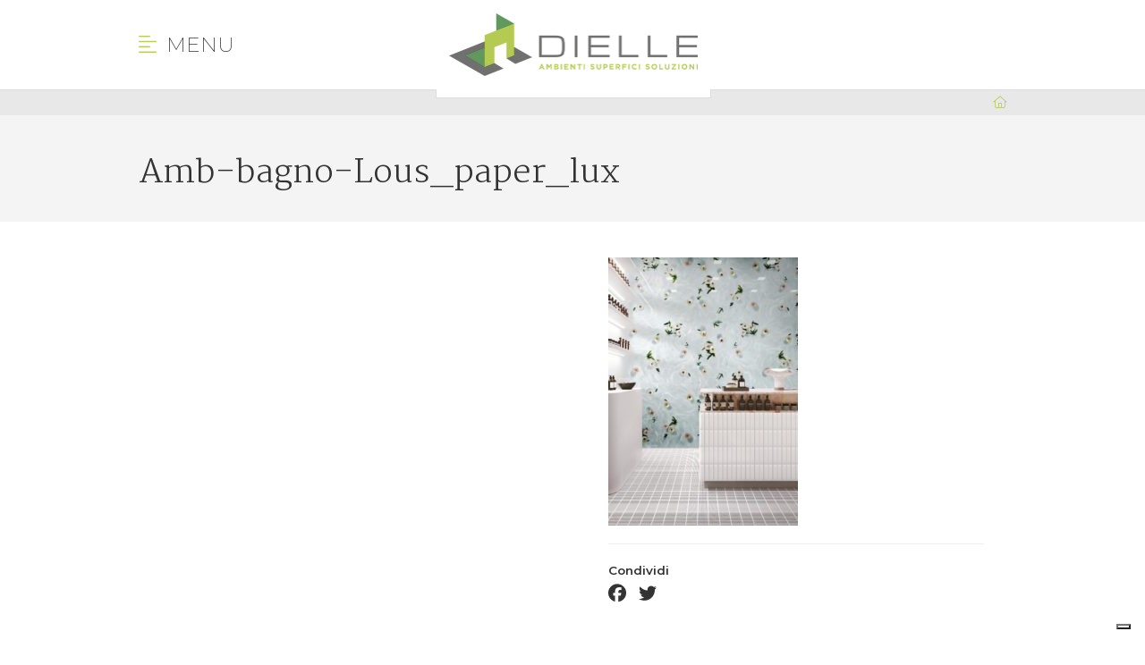

--- FILE ---
content_type: text/html; charset=UTF-8
request_url: https://www.dielleceramiche.it/paper41-lux-di-41zero42/amb-bagno-lous_paper_lux/
body_size: 11479
content:
        
<!DOCTYPE HTML>
<html dir="ltr" lang="it-IT" prefix="og: https://ogp.me/ns#" data-device="desktop">
    <head>

        <meta charset="UTF-8">
        <meta http-equiv="X-UA-Compatible" content="IE=edge">
        <meta name="viewport" content="width=device-width, initial-scale=1.0">

        <meta name="theme-color" content="#b9cb58">
        <meta name="msapplication-navbutton-color" content="#b9cb58">
        <meta name="apple-mobile-web-app-status-bar-style" content="#b9cb58">
        <meta name="mobile-web-app-capable" content="yes">

        <title>Amb-bagno-Lous_paper_lux | Dielle CeramicheDielle Ceramiche</title>

        <link href="https://fonts.googleapis.com/css?family=Hind:300,400,600|Martel:200,400,700|Montserrat:200,200i,400,400i,600,600i" rel="stylesheet">
        <script src="https://kit.fontawesome.com/35e010aa5c.js"></script>

        <link rel="stylesheet" href="https://www.dielleceramiche.it/wp-content/themes/temabase/assets/style/bootstrap.min.css" type="text/css" media="screen">
        <link rel="stylesheet" href="https://www.dielleceramiche.it/wp-content/themes/temabase/assets/style/dynamic.css" type="text/css" media="screen">
        <link rel="stylesheet" href="https://www.dielleceramiche.it/wp-content/themes/temabase/assets/style/gf-helper.css" type="text/css" media="screen">
        <link rel="stylesheet" href="https://www.dielleceramiche.it/wp-content/themes/temabase/assets/style/animate.css" type="text/css" media="screen">
        <link rel="stylesheet" href="https://www.dielleceramiche.it/wp-content/themes/temabase/assets/style/owl.css" type="text/css" media="screen">
        <link rel="stylesheet" href="https://www.dielleceramiche.it/wp-content/themes/temabase/assets/style/icomoon.css" type="text/css" media="screen">
        <link rel="stylesheet" href="https://www.dielleceramiche.it/wp-content/themes/temabase/assets/style/jquery.fancybox.min.css" type="text/css" media="screen">
        <link rel="stylesheet" href="https://www.dielleceramiche.it/wp-content/themes/temabase/assets/style/bootstrap-select.css" type="text/css" media="screen">
        <link rel="stylesheet" href="https://www.dielleceramiche.it/wp-content/themes/temabase/assets/style/screen.css" type="text/css" media="screen">

        <script type="text/javascript" src="https://www.dielleceramiche.it/wp-content/themes/temabase/assets/scripts/lib/jquery-2.1.1.min.js"></script>
        <script type="text/javascript" src="https://www.dielleceramiche.it/wp-content/themes/temabase/assets/scripts/lib/jquery.cookie.js"></script>
        <script type="text/javascript" src="https://www.dielleceramiche.it/wp-content/themes/temabase/assets/scripts/lib/bootstrap.min.js?v=1"></script>
        <script type="text/javascript" src="https://www.dielleceramiche.it/wp-content/themes/temabase/assets/scripts/lib/jquery.fancybox.min.js"></script>
        <script type="text/javascript" src="https://www.dielleceramiche.it/wp-content/themes/temabase/assets/scripts/lib/owl.js"></script>
        <script type="text/javascript" src="https://www.dielleceramiche.it/wp-content/themes/temabase/assets/scripts/lib/wow.js"></script>
        <script type="text/javascript" src="https://www.dielleceramiche.it/wp-content/themes/temabase/assets/scripts/lib/gfcookielaw.js"></script>
        <script type="text/javascript" src="https://www.dielleceramiche.it/wp-content/themes/temabase/assets/scripts/lib/imagesloaded.js"></script>
        <script type="text/javascript" src="https://www.dielleceramiche.it/wp-content/themes/temabase/assets/scripts/lib/shb.js"></script>
        <script type="text/javascript" src="https://www.dielleceramiche.it/wp-content/themes/temabase/assets/scripts/lib/bootstrap-select.js"></script>
        <script type="text/javascript" src="https://www.dielleceramiche.it/wp-content/themes/temabase/assets/scripts/lib/isotope.js"></script>

        <link rel="apple-touch-icon-precomposed" sizes="57x57" href="https://www.dielleceramiche.it/wp-content/themes/temabase/assets/images/favicon/apple-touch-icon-57x57.png" />
        <link rel="apple-touch-icon-precomposed" sizes="114x114" href="https://www.dielleceramiche.it/wp-content/themes/temabase/assets/images/favicon/apple-touch-icon-114x114.png" />
        <link rel="apple-touch-icon-precomposed" sizes="72x72" href="https://www.dielleceramiche.it/wp-content/themes/temabase/assets/images/favicon/apple-touch-icon-72x72.png" />
        <link rel="apple-touch-icon-precomposed" sizes="144x144" href="https://www.dielleceramiche.it/wp-content/themes/temabase/assets/images/favicon/apple-touch-icon-144x144.png" />
        <link rel="apple-touch-icon-precomposed" sizes="60x60" href="https://www.dielleceramiche.it/wp-content/themes/temabase/assets/images/favicon/apple-touch-icon-60x60.png" />
        <link rel="apple-touch-icon-precomposed" sizes="120x120" href="https://www.dielleceramiche.it/wp-content/themes/temabase/assets/images/favicon/apple-touch-icon-120x120.png" />
        <link rel="apple-touch-icon-precomposed" sizes="76x76" href="https://www.dielleceramiche.it/wp-content/themes/temabase/assets/images/favicon/apple-touch-icon-76x76.png" />
        <link rel="apple-touch-icon-precomposed" sizes="152x152" href="https://www.dielleceramiche.it/wp-content/themes/temabase/assets/images/favicon/apple-touch-icon-152x152.png" />
        <link rel="icon" type="image/png" href="https://www.dielleceramiche.it/wp-content/themes/temabase/assets/images/favicon/favicon-196x196.png" sizes="196x196" />
        <link rel="icon" type="image/png" href="https://www.dielleceramiche.it/wp-content/themes/temabase/assets/images/favicon/favicon-96x96.png" sizes="96x96" />
        <link rel="icon" type="image/png" href="https://www.dielleceramiche.it/wp-content/themes/temabase/assets/images/favicon/favicon-32x32.png" sizes="32x32" />
        <link rel="icon" type="image/png" href="https://www.dielleceramiche.it/wp-content/themes/temabase/assets/images/favicon/favicon-16x16.png" sizes="16x16" />
        <link rel="icon" type="image/png" href="https://www.dielleceramiche.it/wp-content/themes/temabase/assets/images/favicon/favicon-128.png" sizes="128x128" />
        <meta name="application-name" content="Dielle Ceramiche"/>
        <meta name="msapplication-TileColor" content="##B4CA5" />
        <meta name="msapplication-TileImage" content="https://www.dielleceramiche.it/wp-content/themes/temabase/assets/images/favicon/mstile-144x144.png" />
        <meta name="msapplication-square70x70logo" content="https://www.dielleceramiche.it/wp-content/themes/temabase/assets/images/favicon/mstile-70x70.png" />
        <meta name="msapplication-square150x150logo" content="https://www.dielleceramiche.it/wp-content/themes/temabase/assets/images/favicon/mstile-150x150.png" />
        <meta name="msapplication-wide310x150logo" content="https://www.dielleceramiche.it/wp-content/themes/temabase/assets/images/favicon/mstile-310x150.png" />
        <meta name="msapplication-square310x310logo" content="https://www.dielleceramiche.it/wp-content/themes/temabase/assets/images/favicon/mstile-310x310.png" />

        <style>
            .grecaptcha-badge {display: none !important;}
        </style>

        
        
		<!-- All in One SEO 4.9.2 - aioseo.com -->
	<meta name="robots" content="max-image-preview:large" />
	<meta name="author" content="tem_1986_devs"/>
	<link rel="canonical" href="https://www.dielleceramiche.it/paper41-lux-di-41zero42/amb-bagno-lous_paper_lux/" />
	<meta name="generator" content="All in One SEO (AIOSEO) 4.9.2" />
		<meta property="og:locale" content="it_IT" />
		<meta property="og:site_name" content="Dielle Ceramiche |" />
		<meta property="og:type" content="article" />
		<meta property="og:title" content="Amb-bagno-Lous_paper_lux | Dielle Ceramiche" />
		<meta property="og:url" content="https://www.dielleceramiche.it/paper41-lux-di-41zero42/amb-bagno-lous_paper_lux/" />
		<meta property="article:published_time" content="2019-11-26T16:13:33+00:00" />
		<meta property="article:modified_time" content="2019-11-26T16:13:33+00:00" />
		<meta property="article:publisher" content="https://www.facebook.com/dielleceramichespa/" />
		<meta name="twitter:card" content="summary" />
		<meta name="twitter:title" content="Amb-bagno-Lous_paper_lux | Dielle Ceramiche" />
		<script type="application/ld+json" class="aioseo-schema">
			{"@context":"https:\/\/schema.org","@graph":[{"@type":"BreadcrumbList","@id":"https:\/\/www.dielleceramiche.it\/paper41-lux-di-41zero42\/amb-bagno-lous_paper_lux\/#breadcrumblist","itemListElement":[{"@type":"ListItem","@id":"https:\/\/www.dielleceramiche.it#listItem","position":1,"name":"Home","item":"https:\/\/www.dielleceramiche.it","nextItem":{"@type":"ListItem","@id":"https:\/\/www.dielleceramiche.it\/paper41-lux-di-41zero42\/amb-bagno-lous_paper_lux\/#listItem","name":"Amb-bagno-Lous_paper_lux"}},{"@type":"ListItem","@id":"https:\/\/www.dielleceramiche.it\/paper41-lux-di-41zero42\/amb-bagno-lous_paper_lux\/#listItem","position":2,"name":"Amb-bagno-Lous_paper_lux","previousItem":{"@type":"ListItem","@id":"https:\/\/www.dielleceramiche.it#listItem","name":"Home"}}]},{"@type":"ItemPage","@id":"https:\/\/www.dielleceramiche.it\/paper41-lux-di-41zero42\/amb-bagno-lous_paper_lux\/#itempage","url":"https:\/\/www.dielleceramiche.it\/paper41-lux-di-41zero42\/amb-bagno-lous_paper_lux\/","name":"Amb-bagno-Lous_paper_lux | Dielle Ceramiche","inLanguage":"it-IT","isPartOf":{"@id":"https:\/\/www.dielleceramiche.it\/#website"},"breadcrumb":{"@id":"https:\/\/www.dielleceramiche.it\/paper41-lux-di-41zero42\/amb-bagno-lous_paper_lux\/#breadcrumblist"},"author":{"@id":"https:\/\/www.dielleceramiche.it\/author\/die_1986_devs\/#author"},"creator":{"@id":"https:\/\/www.dielleceramiche.it\/author\/die_1986_devs\/#author"},"datePublished":"2019-11-26T17:13:33+01:00","dateModified":"2019-11-26T17:13:33+01:00"},{"@type":"Organization","@id":"https:\/\/www.dielleceramiche.it\/#organization","name":"Dielle Ceramiche S.r.l.","url":"https:\/\/www.dielleceramiche.it\/","telephone":"+39035884622","logo":{"@type":"ImageObject","url":"https:\/\/www.dielleceramiche.it\/wp-content\/uploads\/2019\/03\/pointer.png","@id":"https:\/\/www.dielleceramiche.it\/paper41-lux-di-41zero42\/amb-bagno-lous_paper_lux\/#organizationLogo","width":59,"height":44,"caption":"pointer"},"image":{"@id":"https:\/\/www.dielleceramiche.it\/paper41-lux-di-41zero42\/amb-bagno-lous_paper_lux\/#organizationLogo"},"sameAs":["https:\/\/www.facebook.com\/dielleceramichespa\/","https:\/\/www.instagram.com\/dielleceramiche\/","https:\/\/www.linkedin.com\/in\/dielle-ceramiche-680a82b5\/"]},{"@type":"Person","@id":"https:\/\/www.dielleceramiche.it\/author\/die_1986_devs\/#author","url":"https:\/\/www.dielleceramiche.it\/author\/die_1986_devs\/","name":"tem_1986_devs","image":{"@type":"ImageObject","@id":"https:\/\/www.dielleceramiche.it\/paper41-lux-di-41zero42\/amb-bagno-lous_paper_lux\/#authorImage","url":"https:\/\/secure.gravatar.com\/avatar\/4f964a11684c74cf0141bb37d8ebda65bbf15f54c34af26c73b74c4724c95816?s=96&d=mm&r=g","width":96,"height":96,"caption":"tem_1986_devs"}},{"@type":"WebSite","@id":"https:\/\/www.dielleceramiche.it\/#website","url":"https:\/\/www.dielleceramiche.it\/","name":"Dielle Ceramiche","inLanguage":"it-IT","publisher":{"@id":"https:\/\/www.dielleceramiche.it\/#organization"}}]}
		</script>
		<!-- All in One SEO -->

<script type='application/javascript'  id='pys-version-script'>console.log('PixelYourSite Free version 11.1.5.2');</script>
<style id='wp-img-auto-sizes-contain-inline-css' type='text/css'>
img:is([sizes=auto i],[sizes^="auto," i]){contain-intrinsic-size:3000px 1500px}
/*# sourceURL=wp-img-auto-sizes-contain-inline-css */
</style>
<style id='wp-block-library-inline-css' type='text/css'>
:root{--wp-block-synced-color:#7a00df;--wp-block-synced-color--rgb:122,0,223;--wp-bound-block-color:var(--wp-block-synced-color);--wp-editor-canvas-background:#ddd;--wp-admin-theme-color:#007cba;--wp-admin-theme-color--rgb:0,124,186;--wp-admin-theme-color-darker-10:#006ba1;--wp-admin-theme-color-darker-10--rgb:0,107,160.5;--wp-admin-theme-color-darker-20:#005a87;--wp-admin-theme-color-darker-20--rgb:0,90,135;--wp-admin-border-width-focus:2px}@media (min-resolution:192dpi){:root{--wp-admin-border-width-focus:1.5px}}.wp-element-button{cursor:pointer}:root .has-very-light-gray-background-color{background-color:#eee}:root .has-very-dark-gray-background-color{background-color:#313131}:root .has-very-light-gray-color{color:#eee}:root .has-very-dark-gray-color{color:#313131}:root .has-vivid-green-cyan-to-vivid-cyan-blue-gradient-background{background:linear-gradient(135deg,#00d084,#0693e3)}:root .has-purple-crush-gradient-background{background:linear-gradient(135deg,#34e2e4,#4721fb 50%,#ab1dfe)}:root .has-hazy-dawn-gradient-background{background:linear-gradient(135deg,#faaca8,#dad0ec)}:root .has-subdued-olive-gradient-background{background:linear-gradient(135deg,#fafae1,#67a671)}:root .has-atomic-cream-gradient-background{background:linear-gradient(135deg,#fdd79a,#004a59)}:root .has-nightshade-gradient-background{background:linear-gradient(135deg,#330968,#31cdcf)}:root .has-midnight-gradient-background{background:linear-gradient(135deg,#020381,#2874fc)}:root{--wp--preset--font-size--normal:16px;--wp--preset--font-size--huge:42px}.has-regular-font-size{font-size:1em}.has-larger-font-size{font-size:2.625em}.has-normal-font-size{font-size:var(--wp--preset--font-size--normal)}.has-huge-font-size{font-size:var(--wp--preset--font-size--huge)}.has-text-align-center{text-align:center}.has-text-align-left{text-align:left}.has-text-align-right{text-align:right}.has-fit-text{white-space:nowrap!important}#end-resizable-editor-section{display:none}.aligncenter{clear:both}.items-justified-left{justify-content:flex-start}.items-justified-center{justify-content:center}.items-justified-right{justify-content:flex-end}.items-justified-space-between{justify-content:space-between}.screen-reader-text{border:0;clip-path:inset(50%);height:1px;margin:-1px;overflow:hidden;padding:0;position:absolute;width:1px;word-wrap:normal!important}.screen-reader-text:focus{background-color:#ddd;clip-path:none;color:#444;display:block;font-size:1em;height:auto;left:5px;line-height:normal;padding:15px 23px 14px;text-decoration:none;top:5px;width:auto;z-index:100000}html :where(.has-border-color){border-style:solid}html :where([style*=border-top-color]){border-top-style:solid}html :where([style*=border-right-color]){border-right-style:solid}html :where([style*=border-bottom-color]){border-bottom-style:solid}html :where([style*=border-left-color]){border-left-style:solid}html :where([style*=border-width]){border-style:solid}html :where([style*=border-top-width]){border-top-style:solid}html :where([style*=border-right-width]){border-right-style:solid}html :where([style*=border-bottom-width]){border-bottom-style:solid}html :where([style*=border-left-width]){border-left-style:solid}html :where(img[class*=wp-image-]){height:auto;max-width:100%}:where(figure){margin:0 0 1em}html :where(.is-position-sticky){--wp-admin--admin-bar--position-offset:var(--wp-admin--admin-bar--height,0px)}@media screen and (max-width:600px){html :where(.is-position-sticky){--wp-admin--admin-bar--position-offset:0px}}

/*# sourceURL=wp-block-library-inline-css */
</style><style id='global-styles-inline-css' type='text/css'>
:root{--wp--preset--aspect-ratio--square: 1;--wp--preset--aspect-ratio--4-3: 4/3;--wp--preset--aspect-ratio--3-4: 3/4;--wp--preset--aspect-ratio--3-2: 3/2;--wp--preset--aspect-ratio--2-3: 2/3;--wp--preset--aspect-ratio--16-9: 16/9;--wp--preset--aspect-ratio--9-16: 9/16;--wp--preset--color--black: #000000;--wp--preset--color--cyan-bluish-gray: #abb8c3;--wp--preset--color--white: #ffffff;--wp--preset--color--pale-pink: #f78da7;--wp--preset--color--vivid-red: #cf2e2e;--wp--preset--color--luminous-vivid-orange: #ff6900;--wp--preset--color--luminous-vivid-amber: #fcb900;--wp--preset--color--light-green-cyan: #7bdcb5;--wp--preset--color--vivid-green-cyan: #00d084;--wp--preset--color--pale-cyan-blue: #8ed1fc;--wp--preset--color--vivid-cyan-blue: #0693e3;--wp--preset--color--vivid-purple: #9b51e0;--wp--preset--gradient--vivid-cyan-blue-to-vivid-purple: linear-gradient(135deg,rgb(6,147,227) 0%,rgb(155,81,224) 100%);--wp--preset--gradient--light-green-cyan-to-vivid-green-cyan: linear-gradient(135deg,rgb(122,220,180) 0%,rgb(0,208,130) 100%);--wp--preset--gradient--luminous-vivid-amber-to-luminous-vivid-orange: linear-gradient(135deg,rgb(252,185,0) 0%,rgb(255,105,0) 100%);--wp--preset--gradient--luminous-vivid-orange-to-vivid-red: linear-gradient(135deg,rgb(255,105,0) 0%,rgb(207,46,46) 100%);--wp--preset--gradient--very-light-gray-to-cyan-bluish-gray: linear-gradient(135deg,rgb(238,238,238) 0%,rgb(169,184,195) 100%);--wp--preset--gradient--cool-to-warm-spectrum: linear-gradient(135deg,rgb(74,234,220) 0%,rgb(151,120,209) 20%,rgb(207,42,186) 40%,rgb(238,44,130) 60%,rgb(251,105,98) 80%,rgb(254,248,76) 100%);--wp--preset--gradient--blush-light-purple: linear-gradient(135deg,rgb(255,206,236) 0%,rgb(152,150,240) 100%);--wp--preset--gradient--blush-bordeaux: linear-gradient(135deg,rgb(254,205,165) 0%,rgb(254,45,45) 50%,rgb(107,0,62) 100%);--wp--preset--gradient--luminous-dusk: linear-gradient(135deg,rgb(255,203,112) 0%,rgb(199,81,192) 50%,rgb(65,88,208) 100%);--wp--preset--gradient--pale-ocean: linear-gradient(135deg,rgb(255,245,203) 0%,rgb(182,227,212) 50%,rgb(51,167,181) 100%);--wp--preset--gradient--electric-grass: linear-gradient(135deg,rgb(202,248,128) 0%,rgb(113,206,126) 100%);--wp--preset--gradient--midnight: linear-gradient(135deg,rgb(2,3,129) 0%,rgb(40,116,252) 100%);--wp--preset--font-size--small: 13px;--wp--preset--font-size--medium: 20px;--wp--preset--font-size--large: 36px;--wp--preset--font-size--x-large: 42px;--wp--preset--spacing--20: 0.44rem;--wp--preset--spacing--30: 0.67rem;--wp--preset--spacing--40: 1rem;--wp--preset--spacing--50: 1.5rem;--wp--preset--spacing--60: 2.25rem;--wp--preset--spacing--70: 3.38rem;--wp--preset--spacing--80: 5.06rem;--wp--preset--shadow--natural: 6px 6px 9px rgba(0, 0, 0, 0.2);--wp--preset--shadow--deep: 12px 12px 50px rgba(0, 0, 0, 0.4);--wp--preset--shadow--sharp: 6px 6px 0px rgba(0, 0, 0, 0.2);--wp--preset--shadow--outlined: 6px 6px 0px -3px rgb(255, 255, 255), 6px 6px rgb(0, 0, 0);--wp--preset--shadow--crisp: 6px 6px 0px rgb(0, 0, 0);}:where(.is-layout-flex){gap: 0.5em;}:where(.is-layout-grid){gap: 0.5em;}body .is-layout-flex{display: flex;}.is-layout-flex{flex-wrap: wrap;align-items: center;}.is-layout-flex > :is(*, div){margin: 0;}body .is-layout-grid{display: grid;}.is-layout-grid > :is(*, div){margin: 0;}:where(.wp-block-columns.is-layout-flex){gap: 2em;}:where(.wp-block-columns.is-layout-grid){gap: 2em;}:where(.wp-block-post-template.is-layout-flex){gap: 1.25em;}:where(.wp-block-post-template.is-layout-grid){gap: 1.25em;}.has-black-color{color: var(--wp--preset--color--black) !important;}.has-cyan-bluish-gray-color{color: var(--wp--preset--color--cyan-bluish-gray) !important;}.has-white-color{color: var(--wp--preset--color--white) !important;}.has-pale-pink-color{color: var(--wp--preset--color--pale-pink) !important;}.has-vivid-red-color{color: var(--wp--preset--color--vivid-red) !important;}.has-luminous-vivid-orange-color{color: var(--wp--preset--color--luminous-vivid-orange) !important;}.has-luminous-vivid-amber-color{color: var(--wp--preset--color--luminous-vivid-amber) !important;}.has-light-green-cyan-color{color: var(--wp--preset--color--light-green-cyan) !important;}.has-vivid-green-cyan-color{color: var(--wp--preset--color--vivid-green-cyan) !important;}.has-pale-cyan-blue-color{color: var(--wp--preset--color--pale-cyan-blue) !important;}.has-vivid-cyan-blue-color{color: var(--wp--preset--color--vivid-cyan-blue) !important;}.has-vivid-purple-color{color: var(--wp--preset--color--vivid-purple) !important;}.has-black-background-color{background-color: var(--wp--preset--color--black) !important;}.has-cyan-bluish-gray-background-color{background-color: var(--wp--preset--color--cyan-bluish-gray) !important;}.has-white-background-color{background-color: var(--wp--preset--color--white) !important;}.has-pale-pink-background-color{background-color: var(--wp--preset--color--pale-pink) !important;}.has-vivid-red-background-color{background-color: var(--wp--preset--color--vivid-red) !important;}.has-luminous-vivid-orange-background-color{background-color: var(--wp--preset--color--luminous-vivid-orange) !important;}.has-luminous-vivid-amber-background-color{background-color: var(--wp--preset--color--luminous-vivid-amber) !important;}.has-light-green-cyan-background-color{background-color: var(--wp--preset--color--light-green-cyan) !important;}.has-vivid-green-cyan-background-color{background-color: var(--wp--preset--color--vivid-green-cyan) !important;}.has-pale-cyan-blue-background-color{background-color: var(--wp--preset--color--pale-cyan-blue) !important;}.has-vivid-cyan-blue-background-color{background-color: var(--wp--preset--color--vivid-cyan-blue) !important;}.has-vivid-purple-background-color{background-color: var(--wp--preset--color--vivid-purple) !important;}.has-black-border-color{border-color: var(--wp--preset--color--black) !important;}.has-cyan-bluish-gray-border-color{border-color: var(--wp--preset--color--cyan-bluish-gray) !important;}.has-white-border-color{border-color: var(--wp--preset--color--white) !important;}.has-pale-pink-border-color{border-color: var(--wp--preset--color--pale-pink) !important;}.has-vivid-red-border-color{border-color: var(--wp--preset--color--vivid-red) !important;}.has-luminous-vivid-orange-border-color{border-color: var(--wp--preset--color--luminous-vivid-orange) !important;}.has-luminous-vivid-amber-border-color{border-color: var(--wp--preset--color--luminous-vivid-amber) !important;}.has-light-green-cyan-border-color{border-color: var(--wp--preset--color--light-green-cyan) !important;}.has-vivid-green-cyan-border-color{border-color: var(--wp--preset--color--vivid-green-cyan) !important;}.has-pale-cyan-blue-border-color{border-color: var(--wp--preset--color--pale-cyan-blue) !important;}.has-vivid-cyan-blue-border-color{border-color: var(--wp--preset--color--vivid-cyan-blue) !important;}.has-vivid-purple-border-color{border-color: var(--wp--preset--color--vivid-purple) !important;}.has-vivid-cyan-blue-to-vivid-purple-gradient-background{background: var(--wp--preset--gradient--vivid-cyan-blue-to-vivid-purple) !important;}.has-light-green-cyan-to-vivid-green-cyan-gradient-background{background: var(--wp--preset--gradient--light-green-cyan-to-vivid-green-cyan) !important;}.has-luminous-vivid-amber-to-luminous-vivid-orange-gradient-background{background: var(--wp--preset--gradient--luminous-vivid-amber-to-luminous-vivid-orange) !important;}.has-luminous-vivid-orange-to-vivid-red-gradient-background{background: var(--wp--preset--gradient--luminous-vivid-orange-to-vivid-red) !important;}.has-very-light-gray-to-cyan-bluish-gray-gradient-background{background: var(--wp--preset--gradient--very-light-gray-to-cyan-bluish-gray) !important;}.has-cool-to-warm-spectrum-gradient-background{background: var(--wp--preset--gradient--cool-to-warm-spectrum) !important;}.has-blush-light-purple-gradient-background{background: var(--wp--preset--gradient--blush-light-purple) !important;}.has-blush-bordeaux-gradient-background{background: var(--wp--preset--gradient--blush-bordeaux) !important;}.has-luminous-dusk-gradient-background{background: var(--wp--preset--gradient--luminous-dusk) !important;}.has-pale-ocean-gradient-background{background: var(--wp--preset--gradient--pale-ocean) !important;}.has-electric-grass-gradient-background{background: var(--wp--preset--gradient--electric-grass) !important;}.has-midnight-gradient-background{background: var(--wp--preset--gradient--midnight) !important;}.has-small-font-size{font-size: var(--wp--preset--font-size--small) !important;}.has-medium-font-size{font-size: var(--wp--preset--font-size--medium) !important;}.has-large-font-size{font-size: var(--wp--preset--font-size--large) !important;}.has-x-large-font-size{font-size: var(--wp--preset--font-size--x-large) !important;}
/*# sourceURL=global-styles-inline-css */
</style>

<style id='classic-theme-styles-inline-css' type='text/css'>
/*! This file is auto-generated */
.wp-block-button__link{color:#fff;background-color:#32373c;border-radius:9999px;box-shadow:none;text-decoration:none;padding:calc(.667em + 2px) calc(1.333em + 2px);font-size:1.125em}.wp-block-file__button{background:#32373c;color:#fff;text-decoration:none}
/*# sourceURL=/wp-includes/css/classic-themes.min.css */
</style>
<link rel='stylesheet' id='wp-pagenavi-css' href='https://www.dielleceramiche.it/wp-content/plugins/wp-pagenavi/pagenavi-css.css?ver=2.70' type='text/css' media='all' />
<script type="text/javascript" id="jquery-core-js-extra">
/* <![CDATA[ */
var pysFacebookRest = {"restApiUrl":"https://www.dielleceramiche.it/wp-json/pys-facebook/v1/event","debug":""};
//# sourceURL=jquery-core-js-extra
/* ]]> */
</script>
<script type="text/javascript" src="https://www.dielleceramiche.it/wp-includes/js/jquery/jquery.min.js?ver=3.7.1" id="jquery-core-js"></script>
<script type="text/javascript" src="https://www.dielleceramiche.it/wp-includes/js/jquery/jquery-migrate.min.js?ver=3.4.1" id="jquery-migrate-js"></script>
<script type="text/javascript" src="https://www.dielleceramiche.it/wp-content/plugins/pixelyoursite/dist/scripts/jquery.bind-first-0.2.3.min.js?ver=0.2.3" id="jquery-bind-first-js"></script>
<script type="text/javascript" src="https://www.dielleceramiche.it/wp-content/plugins/pixelyoursite/dist/scripts/js.cookie-2.1.3.min.js?ver=2.1.3" id="js-cookie-pys-js"></script>
<script type="text/javascript" src="https://www.dielleceramiche.it/wp-content/plugins/pixelyoursite/dist/scripts/tld.min.js?ver=2.3.1" id="js-tld-js"></script>
<script type="text/javascript" id="pys-js-extra">
/* <![CDATA[ */
var pysOptions = {"staticEvents":{"facebook":{"init_event":[{"delay":0,"type":"static","ajaxFire":false,"name":"PageView","pixelIds":["4295241504033559"],"eventID":"fa46e0a5-5493-4c23-9c4e-d7e9346ae543","params":{"page_title":"Amb-bagno-Lous_paper_lux","post_type":"attachment","post_id":1096,"plugin":"PixelYourSite","user_role":"guest","event_url":"www.dielleceramiche.it/paper41-lux-di-41zero42/amb-bagno-lous_paper_lux/"},"e_id":"init_event","ids":[],"hasTimeWindow":false,"timeWindow":0,"woo_order":"","edd_order":""}]}},"dynamicEvents":[],"triggerEvents":[],"triggerEventTypes":[],"facebook":{"pixelIds":["4295241504033559"],"advancedMatching":[],"advancedMatchingEnabled":false,"removeMetadata":false,"wooVariableAsSimple":false,"serverApiEnabled":true,"wooCRSendFromServer":false,"send_external_id":null,"enabled_medical":false,"do_not_track_medical_param":["event_url","post_title","page_title","landing_page","content_name","categories","category_name","tags"],"meta_ldu":false},"debug":"","siteUrl":"https://www.dielleceramiche.it","ajaxUrl":"https://www.dielleceramiche.it/wp-admin/admin-ajax.php","ajax_event":"d0a1defd76","enable_remove_download_url_param":"1","cookie_duration":"7","last_visit_duration":"60","enable_success_send_form":"","ajaxForServerEvent":"1","ajaxForServerStaticEvent":"1","useSendBeacon":"1","send_external_id":"1","external_id_expire":"180","track_cookie_for_subdomains":"1","google_consent_mode":"1","gdpr":{"ajax_enabled":false,"all_disabled_by_api":false,"facebook_disabled_by_api":false,"analytics_disabled_by_api":false,"google_ads_disabled_by_api":false,"pinterest_disabled_by_api":false,"bing_disabled_by_api":false,"reddit_disabled_by_api":false,"externalID_disabled_by_api":false,"facebook_prior_consent_enabled":true,"analytics_prior_consent_enabled":true,"google_ads_prior_consent_enabled":null,"pinterest_prior_consent_enabled":true,"bing_prior_consent_enabled":true,"cookiebot_integration_enabled":false,"cookiebot_facebook_consent_category":"marketing","cookiebot_analytics_consent_category":"statistics","cookiebot_tiktok_consent_category":"marketing","cookiebot_google_ads_consent_category":"marketing","cookiebot_pinterest_consent_category":"marketing","cookiebot_bing_consent_category":"marketing","consent_magic_integration_enabled":false,"real_cookie_banner_integration_enabled":false,"cookie_notice_integration_enabled":false,"cookie_law_info_integration_enabled":false,"analytics_storage":{"enabled":true,"value":"granted","filter":false},"ad_storage":{"enabled":true,"value":"granted","filter":false},"ad_user_data":{"enabled":true,"value":"granted","filter":false},"ad_personalization":{"enabled":true,"value":"granted","filter":false}},"cookie":{"disabled_all_cookie":false,"disabled_start_session_cookie":false,"disabled_advanced_form_data_cookie":false,"disabled_landing_page_cookie":false,"disabled_first_visit_cookie":false,"disabled_trafficsource_cookie":false,"disabled_utmTerms_cookie":false,"disabled_utmId_cookie":false},"tracking_analytics":{"TrafficSource":"direct","TrafficLanding":"undefined","TrafficUtms":[],"TrafficUtmsId":[]},"GATags":{"ga_datalayer_type":"default","ga_datalayer_name":"dataLayerPYS"},"woo":{"enabled":false},"edd":{"enabled":false},"cache_bypass":"1769944495"};
//# sourceURL=pys-js-extra
/* ]]> */
</script>
<script type="text/javascript" src="https://www.dielleceramiche.it/wp-content/plugins/pixelyoursite/dist/scripts/public.js?ver=11.1.5.2" id="pys-js"></script>

        <script type="text/javascript">
var _iub = _iub || [];
_iub.csConfiguration = {
    askConsentAtCookiePolicyUpdate: true,
    countryDetection: true,
    enableFadp: true,
    enableLgpd: true,
    enableUspr: true,
    lgpdAppliesGlobally: false,
    perPurposeConsent: true,
    siteId: 1529090,
    cookiePolicyId: 64148025,
    lang: "it",
    banner: {
        acceptButtonCaptionColor: "#333",
        acceptButtonColor: "#bdc969",
        acceptButtonDisplay: true,
        backgroundColor: "#FFFFFF",
        closeButtonDisplay: false,
        customizeButtonCaptionColor: "#4D4D4D",
        customizeButtonColor: "#DADADA",
        customizeButtonDisplay: true,
        explicitWithdrawal: true,
        listPurposes: true,
        position: "float-bottom-center",
        rejectButtonCaptionColor: "#333",
        rejectButtonColor: "#bdc969",
        rejectButtonDisplay: true,
        showPurposesToggles: true,
        showTitle: false,
        textColor: "#000000",
    },
};

</script>
<script type="text/javascript" src="https://cs.iubenda.com/autoblocking/1529090.js"></script>
<script type="text/javascript" src="//cdn.iubenda.com/cs/gpp/stub.js"></script>
<script type="text/javascript" src="//cdn.iubenda.com/cs/iubenda_cs.js" charset="UTF-8" async></script>
        <!-- Facebook Pixel Code -->
        <script>
            !function(f,b,e,v,n,t,s)
            {if(f.fbq)return;n=f.fbq=function(){n.callMethod?
            n.callMethod.apply(n,arguments):n.queue.push(arguments)};
            if(!f._fbq)f._fbq=n;n.push=n;n.loaded=!0;n.version='2.0';
            n.queue=[];t=b.createElement(e);t.async=!0;
            t.src=v;s=b.getElementsByTagName(e)[0];
            s.parentNode.insertBefore(t,s)}(window, document,'script',
            'https://connect.facebook.net/en_US/fbevents.js');
            fbq('init', '1506624802853297');
            fbq('track', 'PageView');
        </script>
        <noscript><img height="1" width="1" style="display:none" src="https://www.facebook.com/tr?id=1506624802853297&ev=PageView&noscript=1" /></noscript>
        <!-- End Facebook Pixel Code -->

    </head>

    <body class="attachment wp-singular attachment-template-default single single-attachment postid-1096 attachmentid-1096 attachment-jpeg wp-theme-temabase">

    <div id="header" class="bg-white" style="border-bottom: 0.5px solid #dcdcdc">

    <div class="navbar transitioned visible-xs visible-sm">
        <div class="container">
            <div class="navbar-header transitioned">
                <a class="navbar-brand transitioned" href="/"><span class="sr-only">Dielle Ceramiche</span><img src="https://www.dielleceramiche.it/wp-content/uploads/2019/03/logo2x.png"  class="img-responsive transitioned"  alt="Dielle Ceramiche"></a>

                <a data-toggle="collapse" data-target=".navbar-collapse" style="margin-top: 7px;font-size: 26px;float: right;padding: 0px;background: transparent;border: 0px;margin-right: 10px;"><i class="fal fa-bars primario"></i></a>
                <a style="font-size: 20px;margin-top:16px;margin-right:10px;" class="pull-right" href="tel:+39 035 884622"><span class="sr-only">Telefono</span><i class="fal fa-phone fa-fw pull-right visible-sm visible-xs  primario"></i></a>

            </div>

            <div id="bs-example-navbar-collapse-1" class="collapse navbar-collapse transitioned"><ul id="menu-main-menu" class="nav navbar-nav navbar-right transitioned uc mt25-min-md"><li itemscope="itemscope" itemtype="https://www.schema.org/SiteNavigationElement" id="menu-item-215" class="menu-item menu-item-type-post_type menu-item-object-page menu-item-215"><a title="Azienda" href="https://www.dielleceramiche.it/azienda/">Azienda</a></li>
<li itemscope="itemscope" itemtype="https://www.schema.org/SiteNavigationElement" id="menu-item-219" class="menu-item menu-item-type-post_type menu-item-object-page menu-item-219"><a title="Showroom" href="https://www.dielleceramiche.it/showroom/">Showroom</a></li>
<li itemscope="itemscope" itemtype="https://www.schema.org/SiteNavigationElement" id="menu-item-216" class="menu-item menu-item-type-post_type menu-item-object-page menu-item-216"><a title="Ambientazioni" href="https://www.dielleceramiche.it/ambientazioni/">Ambientazioni</a></li>
<li itemscope="itemscope" itemtype="https://www.schema.org/SiteNavigationElement" id="menu-item-217" class="menu-item menu-item-type-post_type menu-item-object-page menu-item-217"><a title="Marchi trattati" href="https://www.dielleceramiche.it/marchi-trattati/">Marchi trattati</a></li>
<li itemscope="itemscope" itemtype="https://www.schema.org/SiteNavigationElement" id="menu-item-156" class="menu-item menu-item-type-post_type menu-item-object-page current_page_parent menu-item-156"><a title="News" href="https://www.dielleceramiche.it/news/">News</a></li>
<li itemscope="itemscope" itemtype="https://www.schema.org/SiteNavigationElement" id="menu-item-118" class="menu-item menu-item-type-post_type menu-item-object-page menu-item-118"><a title="Contatti" href="https://www.dielleceramiche.it/contatti/">Contatti</a></li>
</ul></div>        </div>
    </div>

    <div class="hidden-sm hidden-xs container">
        <div style="font-size:23px; display: flex;justify-content: space-between;align-items: center;">
            <span class="menu-toggle" style="cursor: pointer;">
                <i class="fal fa-align-left mr5 primario"></i>
                MENU
            </span>
            <a id="logo-big" class="navbar-brand transitioned relative" style="z-index: 200" href="/"><span class="sr-only">Dielle Ceramiche</span><img src="https://www.dielleceramiche.it/wp-content/uploads/2019/03/logo2x.png"  class="img-responsive transitioned"  alt="Dielle Ceramiche"></a>
            <span></span>
        </div>
    </div>

    <div id="overlay-menu" style="display: none;">
        <div class="container animated relative" style="height: 100%;display: flex;align-items: center;justify-content: center;">
            <div class="fw"><ul id="menu-main-menu-1" class="unstyled"><li class="menu-item menu-item-type-post_type menu-item-object-page menu-item-215"><a href="https://www.dielleceramiche.it/azienda/">Azienda</a></li>
<li class="menu-item menu-item-type-post_type menu-item-object-page menu-item-219"><a href="https://www.dielleceramiche.it/showroom/">Showroom</a></li>
<li class="menu-item menu-item-type-post_type menu-item-object-page menu-item-216"><a href="https://www.dielleceramiche.it/ambientazioni/">Ambientazioni</a></li>
<li class="menu-item menu-item-type-post_type menu-item-object-page menu-item-217"><a href="https://www.dielleceramiche.it/marchi-trattati/">Marchi trattati</a></li>
<li class="menu-item menu-item-type-post_type menu-item-object-page current_page_parent menu-item-156"><a href="https://www.dielleceramiche.it/news/">News</a></li>
<li class="menu-item menu-item-type-post_type menu-item-object-page menu-item-118"><a href="https://www.dielleceramiche.it/contatti/">Contatti</a></li>
</ul></div>            <i class="fal fa-plus mr5 menu-toggle" style="position: absolute; top:30px;left: 12px;transform: rotate(45deg);font-size: 40px;"></i>
        </div>


    </div>

</div>


<div id="spacer"></div>
        <div class="bg-secondario">
            <div class="" style="background-color: rgba(0,0,0,0.05)">
            <div class="container text-right">
                <small class="blacki"><ol class="breadcrumb blacki"><li><a href="https://www.dielleceramiche.it"><i class="fal fa-home"></i></a></li></ol></small>
            </div>
        </div>
        <div class="pv35-min-md pv10">
        <div class="container">
            <h1 id="page-title" class="mb0 pull-left" style="margin-top:10px;font-weight: lighter;">
                Amb-bagno-Lous_paper_lux            </h1>

                                </div>
    </div>
</div>

        
        <div class="container pt15">

            <div class="row" style="display: flex;align-items: center;flex-wrap: wrap;">
                <div class="col-md-5">
                                            
                        
                        <img src="" class="fw bb2" alt="">
                                    </div>
                <div class="col-md-6 col-md-offset-1 pt15-max-sm">
                    <div class="pf25-min-md">
                        <p class="attachment"><a href='https://www.dielleceramiche.it/wp-content/uploads/2019/11/Amb-bagno-Lous_paper_lux.jpg'><img fetchpriority="high" decoding="async" width="212" height="300" src="https://www.dielleceramiche.it/wp-content/uploads/2019/11/Amb-bagno-Lous_paper_lux-212x300.jpg" class="attachment-medium size-medium" alt="" srcset="https://www.dielleceramiche.it/wp-content/uploads/2019/11/Amb-bagno-Lous_paper_lux-212x300.jpg 212w, https://www.dielleceramiche.it/wp-content/uploads/2019/11/Amb-bagno-Lous_paper_lux-724x1024.jpg 724w, https://www.dielleceramiche.it/wp-content/uploads/2019/11/Amb-bagno-Lous_paper_lux-768x1086.jpg 768w, https://www.dielleceramiche.it/wp-content/uploads/2019/11/Amb-bagno-Lous_paper_lux-1086x1536.jpg 1086w, https://www.dielleceramiche.it/wp-content/uploads/2019/11/Amb-bagno-Lous_paper_lux-764x1080.jpg 764w, https://www.dielleceramiche.it/wp-content/uploads/2019/11/Amb-bagno-Lous_paper_lux-141x200.jpg 141w, https://www.dielleceramiche.it/wp-content/uploads/2019/11/Amb-bagno-Lous_paper_lux-495x700.jpg 495w, https://www.dielleceramiche.it/wp-content/uploads/2019/11/Amb-bagno-Lous_paper_lux.jpg 1414w" sizes="(max-width: 212px) 100vw, 212px" /></a></p>

                        
                        <hr>

                        <small class="block mv5"><b>Condividi</b></small>

                        <div id="">
                            <a href="http://www.facebook.com/sharer.php?u=https%3A%2F%2Fwww.dielleceramiche.it%2Fpaper41-lux-di-41zero42%2Famb-bagno-lous_paper_lux%2F&amp;t=&amp;" class=" black" target="_blank">
                                <span class="sr-only">facebook share</span><i class="fa-lg fa-facebook fb fab mr10"></i>
                            </a>
                            <a href="http://twitter.com/share?url=https%3A%2F%2Fwww.dielleceramiche.it%2Fpaper41-lux-di-41zero42%2Famb-bagno-lous_paper_lux%2F&amp;text=&amp;via=&amp;" class=" black" target="_blank">
                                <span class="sr-only">twitter share</span><i class="fa-lg fa-twitter tw fab mr10"></i>
                            </a>
                        </div>


                    </div>
                </div>
            </div>

            
            
<section class="mv25-min-md mv15">

    
</section>
        </div>

            <div class="bg-green white pv40-min-md pv15 mt15 text-center">
        <div class="container">
            <span class="h2 mv0 montserrat">
                <div class="hidden-xs hidden-sm mb25-min-md">Hai bisogno di informazioni aggiuntive<br>sui nostri prodotti o servizi ?</div>
                <a class="btn bg-primario btn-lg whitei fwb uc" href="https://www.dielleceramiche.it/contatti/">Contattaci subito !</a>
            </span>
        </div>
    </div>



    <div id="legal" class="pv50-min-md pv25 bg-light-grey mb15" style="position: relative;z-index: 100;">
        <div class="container">
            <div class="row" style="display: flex;flex-wrap: wrap;align-items: center;">
                <div class="col-md-3" style="display: flex;flex-wrap: wrap;align-items: center;">
                    <img class="pull-left pr15 hidden-sm hidden-xs" style="height: 56.93px;" src="https://www.dielleceramiche.it/wp-content/uploads/2019/03/logosmall.png"  class="img-responsive transitioned"  alt="Dielle Ceramiche">

                    <div id="social" class="oauto mf0 pl25-min-md">
                        <ul class="li-left unstyled pf0">
                            <li style="margin-top: 1.5px;" class="mr5"><a href="https://www.facebook.com/dielleceramichespa/?ref=hl" target="_blank"><span class="sr-only">Facebook</span><i style="font-size: 20px;" class="black fab fa-fw fa-facebook"></i></a></li>                            <li style="margin-top: 1.5px;" class="mr5"><a href="https://www.instagram.com/dielleceramiche/" target="_blank"><span class="sr-only">Instagram</span><i style="font-size: 20px;" class="black fab fa-fw fa-instagram"></i></a></li>                            <li style="margin-top: 1.5px;" class="mr5"><a href="https://www.youtube.com/channel/UCrC2bCcz4knoXVwp7d3lFDQ" target="_blank"><span class="sr-only">Youtube</span><i style="font-size: 20px;" class="black fab fa-fw fa-youtube"></i></a></li>                        </ul>
                    </div>
                </div>
                <div class="col-md-6 col-xs-12 mt15-max-sm">
                    <small>
                        <i class="fal fa-fw fa-copyright"></i>2026 <b>Dielle Ceramiche S.r.l.</b>
                        - P.iva  01521560167                        - Telefono +39 035 884622                        - Email: <a style="text-decoration: underline;" class="black" href="mailto: info@dielleceramiche.it"> info@dielleceramiche.it</a>

                        <hr class="visible-xs visible-sm mv10">
                    </small>
                </div>
                <div class="col-md-3 text-right">
                    <small class="grey">
                        <a id="iubenda-privacy" href="https://www.iubenda.com/privacy-policy/64148025" class="black iubenda-nostyle iubenda-embed " title="Privacy Policy">privacy policy</a> /
                        <a id="iubenda-cookie" href="https://www.iubenda.com/privacy-policy/64148025/cookie-policy" class="black iubenda-nostyle iubenda-embed " title="Cookie Policy">cookie policy</a> /
                        <a href='#' class='iubenda-cs-preferences-link black'> preferenze cookie</a> /
                        <script type="text/javascript">(function (w,d) {var loader = function () {var s = d.createElement("script"), tag = d.getElementsByTagName("script")[0]; s.src="https://cdn.iubenda.com/iubenda.js"; tag.parentNode.insertBefore(s,tag);}; if(w.addEventListener){w.addEventListener("load", loader, false);}else if(w.attachEvent){w.attachEvent("onload", loader);}else{w.onload = loader;}})(window, document);</script>
                        <a href="http://gfstudio.com" target="_blank" class="black">credits</a>
                    </small>
                </div>
            </div>
        </div>
    </div>

    <script async src="https://www.googletagmanager.com/gtag/js?id=UA-48482177-1"></script>
    <script>
        window.dataLayer = window.dataLayer || [];
        function gtag(){dataLayer.push(arguments);}
        gtag('js', new Date());

        gtag('config', 'UA-48482177-1', { 'anonymize_ip': true });
        gtag('config', 'AW-648048400');
    </script>

    <script type="speculationrules">
{"prefetch":[{"source":"document","where":{"and":[{"href_matches":"/*"},{"not":{"href_matches":["/wp-*.php","/wp-admin/*","/wp-content/uploads/*","/wp-content/*","/wp-content/plugins/*","/wp-content/themes/temabase/*","/*\\?(.+)"]}},{"not":{"selector_matches":"a[rel~=\"nofollow\"]"}},{"not":{"selector_matches":".no-prefetch, .no-prefetch a"}}]},"eagerness":"conservative"}]}
</script>
<noscript><img height="1" width="1" style="display: none;" src="https://www.facebook.com/tr?id=4295241504033559&ev=PageView&noscript=1&cd%5Bpage_title%5D=Amb-bagno-Lous_paper_lux&cd%5Bpost_type%5D=attachment&cd%5Bpost_id%5D=1096&cd%5Bplugin%5D=PixelYourSite&cd%5Buser_role%5D=guest&cd%5Bevent_url%5D=www.dielleceramiche.it%2Fpaper41-lux-di-41zero42%2Famb-bagno-lous_paper_lux%2F" alt=""></noscript>
<script type="module"  src="https://www.dielleceramiche.it/wp-content/plugins/all-in-one-seo-pack/dist/Lite/assets/table-of-contents.95d0dfce.js?ver=4.9.2" id="aioseo/js/src/vue/standalone/blocks/table-of-contents/frontend.js-js"></script>

    <script type="text/javascript" src="https://www.dielleceramiche.it/wp-content/themes/temabase/assets/scripts/core.js"></script>
</body>
</html>



--- FILE ---
content_type: text/css
request_url: https://www.dielleceramiche.it/wp-content/themes/temabase/assets/style/dynamic.css
body_size: 669
content:
.primario {color:#b9cb58 !important}
.secondario {color:#f4f4f4!important}

a,a:hover,a:active {
    color: #b9cb58;
    text-decoration: none;
}

.bg-primario {background-color: #b9cb58 !important }
.bg-secondario {background-color: #f4f4f4 !important }

.btn-primary {background: #b9cb58;border-radius: 0px;border:0px;}
.btn-primary:hover {background: #828f3e;}

.navbar {
    border-bottom-color: #b9cb58;
}

.dropdown-menu > .active > a, .dropdown-menu > .active > a:hover, .dropdown-menu > .active > a:focus {
    background-color: #b9cb58;
}

#page-content h1,#page-content h2,#page-content h3,#page-content h4,#page-content h5,
th.colored,
#page-content h3 a
{
    color: #b9cb58;
}

.owl-theme .owl-dots .owl-dot.active span,
.owl-theme .owl-dots .owl-dot:hover span {
    background: #b9cb58;
}

.fancybox-thumbs__list a::before {
    border-color: #b9cb58 !important;
    border-width: 3px !important;
}

/* > Medium */
@media(min-width:992px){

    /*.nav > li > a:hover, .nav > li > a:focus, .nav .open > a, .nav .open > a:hover, .nav .open > a:focus, .current-menu-ancestor > a, .current_page_item > a, .current_page_parent > a {
        background-color: transparent !important;
        border-bottom: 2px solid #b9cb58;
    }

    .dropdown-menu .current_page_item a {
        background: #b9cb58 !important;
    }*/

}

/* < Medium */
@media(max-width:991px) {
    .navbar-collapse {
        background: #b9cb58 !important;
    }

    .navbar-nav {
        margin: 0px -15px;
    }

    .nav > li > a:hover, .nav > li > a:focus,
    .nav .open > a, .nav .open > a:hover, .nav .open > a:focus,
    .current_page_item
    {
        background: rgba(0,0,0,0.2);
        border:none;
    }

    .navbar-header {
        background: #f4f4f4 !important;
    }

}

}


--- FILE ---
content_type: text/css
request_url: https://www.dielleceramiche.it/wp-content/themes/temabase/assets/style/gf-helper.css
body_size: 6052
content:
/*COLOR*/

.white,a.white,.white a { color: #fff !important; }

.bg-white {background-color: #fff}
.bg-grey { background-color: #dbdbdb; }
.bg-light-grey { background-color: #f9f9f9; }
.bg-green {background-color: #1b9f4e}

.bg-light-blue { background-color: #ebf6ff; }
.bg-medium-blue { background-color: #009fe3; }


.bg-blue { background-color: #003361 }
.bg-dark-grey { background-color: #4b4b4d; }

.bg-black {background-color: #1f2428}

.black {color: #333};

.grey {color: #888}
.greyi {color: #888 !important}
.blue { color: #003361 }
.light-blue {color: #00a1e9 }
.yellow {color: #ffd400 !important;}

.whitei {color: #fff}
.blacki,a.blacki {color: #333 !important};



a.light-blue:hover {color: #003361 }

/* POSITION */
.relative {position: relative;}
.absolute {position: absolute;}
.fixed {position: fixed;}

/*SAFARI FIX FLEX*/
.row-flex:before, .row-flex:after{
  width: 0;
}

.flexthis.container:before,
.flexthis.container:after,
.flexthis.row:before,
.flexthis.row:after {
  content: normal;
}

/* DISPLAY */
.block {display:block;}
.inline-block {display:inline-block;}
.fw {width:100%;}
.align-center {align-items: center;}
.oauto {overflow: auto;}
.ohidden {overflow: hidden;}

/*CURSOR*/
.pointer {cursor: pointer;}

/*TEXT-TRANSFORM*/
.uc {text-transform: uppercase;}
.ts {text-shadow: 1px 1px 2px #000}

/*FONT-FAMILY*/
.serif {font-family: 'Martel', serif !important}
.sans {font-family: 'Montserrat', sans-serif !important;}

/*BORDER*/
.bv-grey {
    border-bottom: 1px solid #eee;
    border-top: 1px solid #eee;
}

.bf1 {border: 0.5px solid #eee;}
.bf2 {border: 1px solid #eee;}
.bb1 {border-bottom: 1px solid #dcdcdc;}
.bb2 {border-bottom: 0.5px solid #dcdcdc;}

/*FS*/
.fs90 {font-size: 90%;}
.fs80 {font-size: 80%;}
.fs70 {font-size: 70%;}

/*FW*/
.fwl {font-weight: 300;}
.fwb {font-weight: bold;}
.fw600 {font-weight: 600}
.fw200 {font-weight: 200}


/*ROWS*/
.row-semi-condensed {margin-left: -7.5px;margin-right: -7.5px;}
.row-semi-condensed > div {padding-left: 7.5px;padding-right: 7.5px}
.row-condensed {margin-left: -5px;margin-right: -5px;}
.row-condensed > div {padding-left: 5px;padding-right: 5px}
.row-full-condensed {margin-left: 0px;margin-right: 0px;}
.row-full-condensed > div {padding-left: 0px;padding-right: 0px}

/* STANDARD MARGIN */
.mt0  {margin-top:0px;}
.mt5  {margin-top:5px;}
.mt10 {margin-top:10px;}
.mt15 {margin-top:15px;}
.mt20 {margin-top:20px;}
.mt25 {margin-top:25px;}
.mr0  {margin-right:0px;}
.mr5  {margin-right:5px;}
.mr5  {margin-right:5px;}
.mr10 {margin-right:10px;}
.mr15 {margin-right:15px;}
.mr20 {margin-right:20px;}
.mr25 {margin-right:25px;}
.mb0  {margin-bottom:0px;}
.mb5  {margin-bottom:5px;}
.mb10 {margin-bottom:10px;}
.mb15 {margin-bottom:15px;}
.mb20 {margin-bottom:20px;}
.mb25 {margin-bottom:25px;}
.mb30 {margin-bottom:30px;}
.ml0  {margin-left:0px;}
.ml5  {margin-left:5px;}
.ml10 {margin-left:10px;}
.ml15 {margin-left:15px;}
.ml20 {margin-left:20px;}
.ml25 {margin-left:25px;}
.mv0  {margin-bottom:0px;margin-top:0px}
.mv5  {margin-bottom:5px;margin-top:5px}
.mv10 {margin-bottom:10px;margin-top:10px}
.mv15 {margin-bottom:15px;margin-top:15px}
.mv20 {margin-bottom:20px;margin-top:20px}
.mv25 {margin-bottom:25px;margin-top:25px}
.mh0  {margin-left:0px;margin-right:0px;}
.mh5  {margin-left:5px;margin-right:5px;}
.mh10 {margin-left:10px;margin-right:10px;}
.mh15 {margin-left:15px;margin-right:15px;}
.mh20 {margin-left:20px;margin-right:20px;}
.mh25 {margin-left:25px;margin-right:25px;}
.mf0  {margin:0px;}
.mf5  {margin:5px;}
.mf10 {margin:10px;}
.mf15 {margin:15px;}
.mf20 {margin:20px;}
.mf25 {margin:25px;}

/*STANDARD PADDING */
.pt0  {padding-top:0px;}
.pt5  {padding-top:5px;}
.pt10 {padding-top:10px;}
.pt15 {padding-top:15px;}
.pt20 {padding-top:20px;}
.pt25 {padding-top:25px;}
.pr0  {padding-right:0px;}
.pr5  {padding-right:5px;}
.pr5  {padding-right:5px;}
.pr10 {padding-right:10px;}
.pr15 {padding-right:15px;}
.pr20 {padding-right:20px;}
.pr25 {padding-right:25px;}
.pb0  {padding-bottom:0px;}
.pb5  {padding-bottom:5px;}
.pb10 {padding-bottom:10px;}
.pb15 {padding-bottom:15px;}
.pb20 {padding-bottom:20px;}
.pb25 {padding-bottom:25px;}
.pb50 {padding-bottom:50px;}
.pl0  {padding-left:0px;}
.pl5  {padding-left:5px;}
.pl10 {padding-left:10px;}
.pl15 {padding-left:15px;}
.pl20 {padding-left:20px;}
.pl25 {padding-left:25px;}
.pv0  {padding-bottom:0px;padding-top:0px}
.pv5  {padding-bottom:5px;padding-top:5px}
.pv10 {padding-bottom:10px;padding-top:10px}
.pv15 {padding-bottom:15px;padding-top:15px}
.pv20 {padding-bottom:20px;padding-top:20px}
.pv25 {padding-bottom:25px;padding-top:25px}
.ph0  {padding-left:0px;padding-right:0px;}
.ph5  {padding-left:5px;padding-right:5px;}
.ph10 {padding-left:10px;padding-right:10px;}
.ph15 {padding-left:15px;padding-right:15px;}
.ph20 {padding-left:20px;padding-right:20px;}
.ph25 {padding-left:25px;padding-right:25px;}
.pf0  {padding:0px;}
.pf5  {padding:5px;}
.pf10 {padding:10px;}
.pf15 {padding:15px;}
.pf15i {padding:15px !important;}
.pf20 {padding:20px;}
.pf25 {padding:25px;}

/* LISTE */
ul.unstyled {margin:0;list-style:none;padding:0;}
ul.li-left li {float: left;}
ul.li-right li {float: right;}
ul.iconized { list-style: none; margin: 0px; padding: 0px;}
ul.iconized li { padding-left: 1.1em; position: relative;}
ul.iconized li:before { font-family: FontAwesome; left: 0; position: absolute;}
ul.download li:before {content: '\f019' }

/* CSS3 */
.transitioned {-ms-transition: all 0.2s ease;-webkit-transition: all 0.2s ease;-o-transition: all 0.2s ease;-moz-transition: all 0.2s ease;transition: all 0.2s ease;}
.transitioned-slow {-ms-transition: all 0.3s ease;-webkit-transition: all 0.3s ease;-o-transition: all 0.3s ease;-moz-transition: all 0.3s ease;transition: all 0.3s ease;}
.transitioned-superslow {-ms-transition: all 3.3s ease;-webkit-transition: all 3.3s ease;-o-transition: all 3.3s ease;-moz-transition: all 3.3s ease;transition: all 3.3s ease;}

/*GFCOOKIELAW*/
div.cookie_notice[role="status"] {border-top:1px solid #dcdcdc;display: none;position: fixed;left:0px;z-index:100000;background: #333 none repeat scroll 0 0;font-size: 11px;}
div[role="status"] {box-sizing: border-box;color: #333;padding: 10px 32px;position: relative;text-align: center;width: 100%;font-size: 16px;}
div[role="status"] a {color: #333;font-size: 11px;}
div[role="status"] span {font-weight: bold;text-decoration: underline;}
div[role="status"] span:hover {color: #AA0331;cursor: pointer;text-decoration: none;}
div[role="status"] .closer .close_eu {font-weight:lighter;cursor: pointer;position: relative;margin-top: 5px;text-decoration: none;width: 100px;opacity: 1.0;text-shadow: none;font-size: 14px;color:#333;line-height: 1;font-size: 11px;}

@media screen and (max-width: 911px) {
    div[role="status"] .closer .close_eu {margin-top: 15px}
}

/* MEDIA QUERY*/

/* Extra Small */
@media(max-width:767px){

    .no-flex-xs {
        display: inherit !important;
    }

    .mt0-xs  {margin-top:0px;}
    .mt5-xs  {margin-top:5px;}
    .mt10-xs {margin-top:10px;}
    .mt15-xs {margin-top:15px;}
    .mt20-xs {margin-top:20px;}
    .mt25-xs {margin-top:25px;}
    .mr0-xs  {margin-right:0px;}
    .mr5-xs  {margin-right:5px;}
    .mr5-xs  {margin-right:5px;}
    .mr10-xs {margin-right:10px;}
    .mr15-xs {margin-right:15px;}
    .mr20-xs {margin-right:20px;}
    .mr25-xs {margin-right:25px;}
    .mb0-xs  {margin-bottom:0px;}
    .mb5-xs  {margin-bottom:5px;}
    .mb10-xs {margin-bottom:10px;}
    .mb15-xs {margin-bottom:15px;}
    .mb20-xs {margin-bottom:20px;}
    .mb25-xs {margin-bottom:25px;}
    .ml0-xs  {margin-left:0px;}
    .ml5-xs  {margin-left:5px;}
    .ml10-xs {margin-left:10px;}
    .ml15-xs {margin-left:15px;}
    .ml20-xs {margin-left:20px;}
    .ml25-xs {margin-left:25px;}
    .mv0-xs  {margin-bottom:0px;margin-top:0px}
    .mv5-xs  {margin-bottom:5px;margin-top:5px}
    .mv10-xs {margin-bottom:10px;margin-top:10px}
    .mv15-xs {margin-bottom:15px;margin-top:15px}
    .mv20-xs {margin-bottom:20px;margin-top:20px}
    .mv25-xs {margin-bottom:25px;margin-top:25px}
    .mh0-xs  {margin-left:0px;margin-right:0px;}
    .mh5-xs  {margin-left:5px;margin-right:5px;}
    .mh10-xs {margin-left:10px;margin-right:10px;}
    .mh15-xs {margin-left:15px;margin-right:15px;}
    .mh20-xs {margin-left:20px;margin-right:20px;}
    .mh25-xs {margin-left:25px;margin-right:25px;}
    .mf0-xs  {margin:0px;}
    .mf5-xs  {margin:5px;}
    .mf10-xs {margin:10px;}
    .mf15-xs {margin:15px;}
    .mf20-xs {margin:20px;}
    .mf25-xs {margin:25px;}

    .pt0-xs  {padding-top:0px;}
    .pt5-xs  {padding-top:5px;}
    .pt10-xs {padding-top:10px;}
    .pt15-xs {padding-top:15px;}
    .pt20-xs {padding-top:20px;}
    .pt25-xs {padding-top:25px;}
    .pr0-xs  {padding-right:0px;}
    .pr5-xs  {padding-right:5px;}
    .pr5-xs  {padding-right:5px;}
    .pr10-xs {padding-right:10px;}
    .pr15-xs {padding-right:15px;}
    .pr20-xs {padding-right:20px;}
    .pr25-xs {padding-right:25px;}
    .pb0-xs  {padding-bottom:0px;}
    .pb5-xs  {padding-bottom:5px;}
    .pb10-xs {padding-bottom:10px;}
    .pb15-xs {padding-bottom:15px;}
    .pb20-xs {padding-bottom:20px;}
    .pb25-xs {padding-bottom:25px;}
    .pl0-xs  {padding-left:0px;}
    .pl5-xs  {padding-left:5px;}
    .pl10-xs {padding-left:10px;}
    .pl15-xs {padding-left:15px;}
    .pl20-xs {padding-left:20px;}
    .pl25-xs {padding-left:25px;}
    .pv0-xs  {padding-bottom:0px;padding-top:0px}
    .pv5-xs  {padding-bottom:5px;padding-top:5px}
    .pv10-xs {padding-bottom:10px;padding-top:10px}
    .pv15-xs {padding-bottom:15px;padding-top:15px}
    .pv20-xs {padding-bottom:20px;padding-top:20px}
    .pv25-xs {padding-bottom:25px;padding-top:25px}
    .ph0-xs  {padding-left:0px;padding-right:0px;}
    .ph5-xs  {padding-left:5px;padding-right:5px;}
    .ph10-xs {padding-left:10px;padding-right:10px;}
    .ph15-xs {padding-left:15px;padding-right:15px;}
    .ph20-xs {padding-left:20px;padding-right:20px;}
    .ph25-xs {padding-left:25px;padding-right:25px;}
    .pf0-xs  {padding:0px;}
    .pf5-xs  {padding:5px;}
    .pf10-xs {padding:10px;}
    .pf15-xs {padding:15px;}
    .pf20-xs {padding:20px;}
    .pf25-xs {padding:25px;}
}

/* Small */
@media(min-width:768px) and (max-width:991px){
    .pt0-sm  {padding-top:0px;}
    .pt5-sm  {padding-top:5px;}
    .pt10-sm {padding-top:10px;}
    .pt15-sm {padding-top:15px;}
    .pt20-sm {padding-top:20px;}
    .pt25-sm {padding-top:25px;}
    .pr0-sm  {padding-right:0px;}
    .pr5-sm  {padding-right:5px;}
    .pr5-sm  {padding-right:5px;}
    .pr10-sm {padding-right:10px;}
    .pr15-sm {padding-right:15px;}
    .pr20-sm {padding-right:20px;}
    .pr25-sm {padding-right:25px;}
    .pb0-sm  {padding-bottom:0px;}
    .pb5-sm  {padding-bottom:5px;}
    .pb10-sm {padding-bottom:10px;}
    .pb15-sm {padding-bottom:15px;}
    .pb20-sm {padding-bottom:20px;}
    .pb25-sm {padding-bottom:25px;}
    .pl0-sm  {padding-left:0px;}
    .pl5-sm  {padding-left:5px;}
    .pl10-sm {padding-left:10px;}
    .pl15-sm {padding-left:15px;}
    .pl20-sm {padding-left:20px;}
    .pl25-sm {padding-left:25px;}
    .pv0-sm  {padding-bottom:0px;padding-top:0px}
    .pv5-sm  {padding-bottom:5px;padding-top:5px}
    .pv10-sm {padding-bottom:10px;padding-top:10px}
    .pv15-sm {padding-bottom:15px;padding-top:15px}
    .pv20-sm {padding-bottom:20px;padding-top:20px}
    .pv25-sm {padding-bottom:25px;padding-top:25px}
    .ph0-sm  {padding-left:0px;padding-right:0px;}
    .ph5-sm  {padding-left:5px;padding-right:5px;}
    .ph10-sm {padding-left:10px;padding-right:10px;}
    .ph15-sm {padding-left:15px;padding-right:15px;}
    .ph20-sm {padding-left:20px;padding-right:20px;}
    .ph25-sm {padding-left:25px;padding-right:25px;}
    .pf0-sm  {padding:0px;}
    .pf5-sm  {padding:5px;}
    .pf10-sm {padding:10px;}
    .pf15-sm {padding:15px;}
    .pf20-sm {padding:20px;}
    .pf25-sm {padding:25px;}

    .mt0-sm  {margin-top:0px;}
    .mt5-sm  {margin-top:5px;}
    .mt10-sm {margin-top:10px;}
    .mt15-sm {margin-top:15px;}
    .mt20-sm {margin-top:20px;}
    .mt25-sm {margin-top:25px;}
    .mr0-sm  {margin-right:0px;}
    .mr5-sm  {margin-right:5px;}
    .mr5-sm  {margin-right:5px;}
    .mr10-sm {margin-right:10px;}
    .mr15-sm {margin-right:15px;}
    .mr20-sm {margin-right:20px;}
    .mr25-sm {margin-right:25px;}
    .mb0-sm  {margin-bottom:0px;}
    .mb5-sm  {margin-bottom:5px;}
    .mb10-sm {margin-bottom:10px;}
    .mb15-sm {margin-bottom:15px;}
    .mb20-sm {margin-bottom:20px;}
    .mb25-sm {margin-bottom:25px;}
    .ml0-sm  {margin-left:0px;}
    .ml5-sm  {margin-left:5px;}
    .ml10-sm {margin-left:10px;}
    .ml15-sm {margin-left:15px;}
    .ml20-sm {margin-left:20px;}
    .ml25-sm {margin-left:25px;}
    .mv0-sm  {margin-bottom:0px;margin-top:0px}
    .mv5-sm  {margin-bottom:5px;margin-top:5px}
    .mv10-sm {margin-bottom:10px;margin-top:10px}
    .mv15-sm {margin-bottom:15px;margin-top:15px}
    .mv20-sm {margin-bottom:20px;margin-top:20px}
    .mv25-sm {margin-bottom:25px;margin-top:25px}
    .mh0-sm  {margin-left:0px;margin-right:0px;}
    .mh5-sm  {margin-left:5px;margin-right:5px;}
    .mh10-sm {margin-left:10px;margin-right:10px;}
    .mh15-sm {margin-left:15px;margin-right:15px;}
    .mh20-sm {margin-left:20px;margin-right:20px;}
    .mh25-sm {margin-left:25px;margin-right:25px;}
    .mf0-sm  {margin:0px;}
    .mf5-sm  {margin:5px;}
    .mf10-sm {margin:10px;}
    .mf15-sm {margin:15px;}
    .mf20-sm {margin:20px;}
    .mf25-sm {margin:25px;}
}

/* Medium */
@media(min-width:992px) and (max-width:1199px){
    .pt0-md  {padding-top:0px;}
    .pt5-md  {padding-top:5px;}
    .pt10-md {padding-top:10px;}
    .pt15-md {padding-top:15px;}
    .pt20-md {padding-top:20px;}
    .pt25-md {padding-top:25px;}
    .pr0-md  {padding-right:0px;}
    .pr5-md  {padding-right:5px;}
    .pr5-md  {padding-right:5px;}
    .pr10-md {padding-right:10px;}
    .pr15-md {padding-right:15px;}
    .pr20-md {padding-right:20px;}
    .pr25-md {padding-right:25px;}
    .pb0-md  {padding-bottom:0px;}
    .pb5-md  {padding-bottom:5px;}
    .pb10-md {padding-bottom:10px;}
    .pb15-md {padding-bottom:15px;}
    .pb20-md {padding-bottom:20px;}
    .pb25-md {padding-bottom:25px;}
    .pl0-md  {padding-left:0px;}
    .pl5-md  {padding-left:5px;}
    .pl10-md {padding-left:10px;}
    .pl15-md {padding-left:15px;}
    .pl20-md {padding-left:20px;}
    .pl25-md {padding-left:25px;}
    .pv0-md  {padding-bottom:0px;padding-top:0px}
    .pv5-md  {padding-bottom:5px;padding-top:5px}
    .pv10-md {padding-bottom:10px;padding-top:10px}
    .pv15-md {padding-bottom:15px;padding-top:15px}
    .pv20-md {padding-bottom:20px;padding-top:20px}
    .pv25-md {padding-bottom:25px;padding-top:25px}
    .ph0-md  {padding-left:0px;padding-right:0px;}
    .ph5-md  {padding-left:5px;padding-right:5px;}
    .ph10-md {padding-left:10px;padding-right:10px;}
    .ph15-md {padding-left:15px;padding-right:15px;}
    .ph20-md {padding-left:20px;padding-right:20px;}
    .ph25-md {padding-left:25px;padding-right:25px;}
    .pf0-md  {padding:0px;}
    .pf5-md  {padding:5px;}
    .pf10-md {padding:10px;}
    .pf15-md {padding:15px;}
    .pf20-md {padding:20px;}
    .pf25-md {padding:25px;}

    .mt0-md  {margin-top:0px;}
    .mt5-md  {margin-top:5px;}
    .mt10-md {margin-top:10px;}
    .mt15-md {margin-top:15px;}
    .mt20-md {margin-top:20px;}
    .mt25-md {margin-top:25px;}
    .mr0-md  {margin-right:0px;}
    .mr5-md  {margin-right:5px;}
    .mr5-md  {margin-right:5px;}
    .mr10-md {margin-right:10px;}
    .mr15-md {margin-right:15px;}
    .mr20-md {margin-right:20px;}
    .mr25-md {margin-right:25px;}
    .mb0-md  {margin-bottom:0px;}
    .mb5-md  {margin-bottom:5px;}
    .mb10-md {margin-bottom:10px;}
    .mb15-md {margin-bottom:15px;}
    .mb20-md {margin-bottom:20px;}
    .mb25-md {margin-bottom:25px;}
    .ml0-md  {margin-left:0px;}
    .ml5-md  {margin-left:5px;}
    .ml10-md {margin-left:10px;}
    .ml15-md {margin-left:15px;}
    .ml20-md {margin-left:20px;}
    .ml25-md {margin-left:25px;}
    .mv0-md  {margin-bottom:0px;margin-top:0px}
    .mv5-md  {margin-bottom:5px;margin-top:5px}
    .mv10-md {margin-bottom:10px;margin-top:10px}
    .mv15-md {margin-bottom:15px;margin-top:15px}
    .mv20-md {margin-bottom:20px;margin-top:20px}
    .mv25-md {margin-bottom:25px;margin-top:25px}
    .mh0-md  {margin-left:0px;margin-right:0px;}
    .mh5-md  {margin-left:5px;margin-right:5px;}
    .mh10-md {margin-left:10px;margin-right:10px;}
    .mh15-md {margin-left:15px;margin-right:15px;}
    .mh20-md {margin-left:20px;margin-right:20px;}
    .mh25-md {margin-left:25px;margin-right:25px;}
    .mf0-md  {margin:0px;}
    .mf5-md  {margin:5px;}
    .mf10-md {margin:10px;}
    .mf15-md {margin:15px;}
    .mf20-md {margin:20px;}
    .mf25-md {margin:25px;}
}


/* Large */
@media(min-width:1200px){
    .pt0-lg  {padding-top:0px;}
    .pt5-lg  {padding-top:5px;}
    .pt10-lg {padding-top:10px;}
    .pt15-lg {padding-top:15px;}
    .pt20-lg {padding-top:20px;}
    .pt25-lg {padding-top:25px;}
    .pr0-lg  {padding-right:0px;}
    .pr5-lg  {padding-right:5px;}
    .pr5-lg  {padding-right:5px;}
    .pr10-lg {padding-right:10px;}
    .pr15-lg {padding-right:15px;}
    .pr20-lg {padding-right:20px;}
    .pr25-lg {padding-right:25px;}
    .pb0-lg  {padding-bottom:0px;}
    .pb5-lg  {padding-bottom:5px;}
    .pb10-lg {padding-bottom:10px;}
    .pb15-lg {padding-bottom:15px;}
    .pb20-lg {padding-bottom:20px;}
    .pb25-lg {padding-bottom:25px;}
    .pl0-lg  {padding-left:0px;}
    .pl5-lg  {padding-left:5px;}
    .pl10-lg {padding-left:10px;}
    .pl15-lg {padding-left:15px;}
    .pl20-lg {padding-left:20px;}
    .pl25-lg {padding-left:25px;}
    .pv0-lg  {padding-bottom:0px;padding-top:0px}
    .pv5-lg  {padding-bottom:5px;padding-top:5px}
    .pv10-lg {padding-bottom:10px;padding-top:10px}
    .pv15-lg {padding-bottom:15px;padding-top:15px}
    .pv20-lg {padding-bottom:20px;padding-top:20px}
    .pv25-lg {padding-bottom:25px;padding-top:25px}
    .ph0-lg  {padding-left:0px;padding-right:0px;}
    .ph5-lg  {padding-left:5px;padding-right:5px;}
    .ph10-lg {padding-left:10px;padding-right:10px;}
    .ph15-lg {padding-left:15px;padding-right:15px;}
    .ph20-lg {padding-left:20px;padding-right:20px;}
    .ph25-lg {padding-left:25px;padding-right:25px;}
    .ph75-lg {padding-left:75px;padding-right:75px;}
    .pf0-lg  {padding:0px;}
    .pf5-lg  {padding:5px;}
    .pf10-lg {padding:10px;}
    .pf15-lg {padding:15px;}
    .pf20-lg {padding:20px;}
    .pf25-lg {padding:25px;}

    .mt0-lg  {margin-top:0px;}
    .mt5-lg  {margin-top:5px;}
    .mt10-lg {margin-top:10px;}
    .mt15-lg {margin-top:15px;}
    .mt20-lg {margin-top:20px;}
    .mt25-lg {margin-top:25px;}
    .mr0-lg  {margin-right:0px;}
    .mr5-lg  {margin-right:5px;}
    .mr5-lg  {margin-right:5px;}
    .mr10-lg {margin-right:10px;}
    .mr15-lg {margin-right:15px;}
    .mr20-lg {margin-right:20px;}
    .mr25-lg {margin-right:25px;}
    .mb0-lg  {margin-bottom:0px;}
    .mb5-lg  {margin-bottom:5px;}
    .mb10-lg {margin-bottom:10px;}
    .mb15-lg {margin-bottom:15px;}
    .mb20-lg {margin-bottom:20px;}
    .mb25-lg {margin-bottom:25px;}
    .ml0-lg  {margin-left:0px;}
    .ml5-lg  {margin-left:5px;}
    .ml10-lg {margin-left:10px;}
    .ml15-lg {margin-left:15px;}
    .ml20-lg {margin-left:20px;}
    .ml25-lg {margin-left:25px;}
    .mv0-lg  {margin-bottom:0px;margin-top:0px}
    .mv5-lg  {margin-bottom:5px;margin-top:5px}
    .mv10-lg {margin-bottom:10px;margin-top:10px}
    .mv15-lg {margin-bottom:15px;margin-top:15px}
    .mv20-lg {margin-bottom:20px;margin-top:20px}
    .mv25-lg {margin-bottom:25px;margin-top:25px}
    .mh0-lg  {margin-left:0px;margin-right:0px;}
    .mh5-lg  {margin-left:5px;margin-right:5px;}
    .mh10-lg {margin-left:10px;margin-right:10px;}
    .mh15-lg {margin-left:15px;margin-right:15px;}
    .mh20-lg {margin-left:20px;margin-right:20px;}
    .mh25-lg {margin-left:25px;margin-right:25px;}
    .mf0-lg  {margin:0px;}
    .mf5-lg  {margin:5px;}
    .mf10-lg {margin:10px;}
    .mf15-lg {margin:15px;}
    .mf20-lg {margin:20px;}
    .mf25-lg {margin:25px;}
}

/* < Medium */
@media(max-width:991px) {

    .w90-max-sm {width: 90vw}

    .block-max-sm {
        display: block;
    }

    .owl-single .owl-dots {
        left: 15px;
        margin: 10px 0;
        bottom: 10px;
        right: auto;
    }

    .pt0-max-sm  {padding-top:0px;}
    .pt5-max-sm  {padding-top:5px;}
    .pt10-max-sm {padding-top:10px;}
    .pt15-max-sm {padding-top:15px;}
    .pt20-max-sm {padding-top:20px;}
    .pt25-max-sm {padding-top:25px;}
    .pr0-max-sm  {padding-right:0px;}
    .pr5-max-sm  {padding-right:5px;}
    .pr5-max-sm  {padding-right:5px;}
    .pr10-max-sm {padding-right:10px;}
    .pr15-max-sm {padding-right:15px;}
    .pr20-max-sm {padding-right:20px;}
    .pr25-max-sm {padding-right:25px;}
    .pb0-max-sm  {padding-bottom:0px;}
    .pb5-max-sm  {padding-bottom:5px;}
    .pb10-max-sm {padding-bottom:10px;}
    .pb15-max-sm {padding-bottom:15px;}
    .pb20-max-sm {padding-bottom:20px;}
    .pb25-max-sm {padding-bottom:25px;}
    .pb50-max-sm {padding-bottom:50px;}
    .pl0-max-sm  {padding-left:0px;}
    .pl5-max-sm  {padding-left:5px;}
    .pl10-max-sm {padding-left:10px;}
    .pl15-max-sm {padding-left:15px;}
    .pl20-max-sm {padding-left:20px;}
    .pl25-max-sm {padding-left:25px;}
    .pv0-max-sm  {padding-bottom:0px;padding-top:0px}
    .pv5-max-sm  {padding-bottom:5px;padding-top:5px}
    .pv10-max-sm {padding-bottom:10px;padding-top:10px}
    .pv15-max-sm {padding-bottom:15px;padding-top:15px}
    .pv20-max-sm {padding-bottom:20px;padding-top:20px}
    .pv25-max-sm {padding-bottom:25px;padding-top:25px}
    .ph0-max-sm  {padding-left:0px;padding-right:0px;}
    .ph5-max-sm  {padding-left:5px;padding-right:5px;}
    .ph10-max-sm {padding-left:10px;padding-right:10px;}
    .ph15-max-sm {padding-left:15px;padding-right:15px;}
    .ph20-max-sm {padding-left:20px;padding-right:20px;}
    .ph25-max-sm {padding-left:25px;padding-right:25px;}
    .pf0-max-sm  {padding:0px;}
    .pf5-max-sm  {padding:5px;}
    .pf10-max-sm {padding:10px;}
    .pf15-max-sm {padding:15px;}
    .pf20-max-sm {padding:20px;}
    .pf25-max-sm {padding:25px;}

    .mt0-max-sm  {margin-top:0px;}
    .mt5-max-sm  {margin-top:5px;}
    .mt10-max-sm {margin-top:10px;}
    .mt15-max-sm {margin-top:15px;}
    .mt20-max-sm {margin-top:20px;}
    .mt25-max-sm {margin-top:25px;}
    .mr0-max-sm  {margin-right:0px;}
    .mr5-max-sm  {margin-right:5px;}
    .mr5-max-sm  {margin-right:5px;}
    .mr10-max-sm {margin-right:10px;}
    .mr15-max-sm {margin-right:15px;}
    .mr20-max-sm {margin-right:20px;}
    .mr25-max-sm {margin-right:25px;}
    .mb0-max-sm  {margin-bottom:0px;}
    .mb5-max-sm  {margin-bottom:5px;}
    .mb10-max-sm {margin-bottom:10px;}
    .mb15-max-sm {margin-bottom:15px;}
    .mb20-max-sm {margin-bottom:20px;}
    .mb25-max-sm {margin-bottom:25px;}
    .ml0-max-sm  {margin-left:0px;}
    .ml5-max-sm  {margin-left:5px;}
    .ml10-max-sm {margin-left:10px;}
    .ml15-max-sm {margin-left:15px;}
    .ml20-max-sm {margin-left:20px;}
    .ml25-max-sm {margin-left:25px;}
    .mv0-max-sm  {margin-bottom:0px;margin-top:0px}
    .mv5-max-sm  {margin-bottom:5px;margin-top:5px}
    .mv10-max-sm {margin-bottom:10px;margin-top:10px}
    .mv15-max-sm {margin-bottom:15px;margin-top:15px}
    .mv20-max-sm {margin-bottom:20px;margin-top:20px}
    .mv25-max-sm {margin-bottom:25px;margin-top:25px}
    .mh0-max-sm  {margin-left:0px;margin-right:0px;}
    .mh5-max-sm  {margin-left:5px;margin-right:5px;}
    .mh10-max-sm {margin-left:10px;margin-right:10px;}
    .mh15-max-sm {margin-left:15px;margin-right:15px;}
    .mh20-max-sm {margin-left:20px;margin-right:20px;}
    .mh25-max-sm {margin-left:25px;margin-right:25px;}
    .mf0-max-sm  {margin:0px;}
    .mf5-max-sm  {margin:5px;}
    .mf10-max-sm {margin:10px;}
    .mf15-max-sm {margin:15px;}
    .mf20-max-sm {margin:20px;}
    .mf25-max-sm {margin:25px;}

}

/* > Medium */
@media(min-width:992px){

    .w40-min-md {width: 40vw}

    .col-md-2-5 {
        width: 14.2%;
    }

    .flex-min-md {
        display: flex;
    }

    .absolute-min-md {
        position: absolute;
    }

    .pull-right-min-md {float: right;}
    .pull-left-min-md {float: left;}

    .pt0-min-md  {padding-top:0px;}
    .pt5-min-md  {padding-top:5px;}
    .pt10-min-md {padding-top:10px;}
    .pt15-min-md {padding-top:15px;}
    .pt20-min-md {padding-top:20px;}
    .pt25-min-md {padding-top:25px;}
    .pt50-min-md {padding-top:50px;}
    .pt75-min-md {padding-top:75px;}
    .pt100-min-md {padding-top:100px;}
    .pr0-min-md  {padding-right:0px;}
    .pr5-min-md  {padding-right:5px;}
    .pr5-min-md  {padding-right:5px;}
    .pr10-min-md {padding-right:10px;}
    .pr15-min-md {padding-right:15px;}
    .pr20-min-md {padding-right:20px;}
    .pr25-min-md {padding-right:25px;}
    .pr50-min-md {padding-right:50px;}
    .pr75-min-md {padding-right:70px;}
    .pr100-min-md {padding-right:100px;}
    .pb0-min-md  {padding-bottom:0px;}
    .pb5-min-md  {padding-bottom:5px;}
    .pb10-min-md {padding-bottom:10px;}
    .pb15-min-md {padding-bottom:15px;}
    .pb20-min-md {padding-bottom:20px;}
    .pb25-min-md {padding-bottom:25px;}
    .pb50-min-md {padding-bottom:50px;}
    .pb75-min-md {padding-bottom:75px;}
    .pb100-min-md {padding-bottom:100px;}
    .pl0-min-md  {padding-left:0px;}
    .pl5-min-md  {padding-left:5px;}
    .pl10-min-md {padding-left:10px;}
    .pl15-min-md {padding-left:15px;}
    .pl20-min-md {padding-left:20px;}
    .pl25-min-md {padding-left:25px;}
    .pl50-min-md {padding-left:50px;}
    .pl75-min-md {padding-left:75px;}
    .pl100-min-md {padding-left:100px;}
    .pv0-min-md  {padding-bottom:0px;padding-top:0px}
    .pv5-min-md  {padding-bottom:5px;padding-top:5px}
    .pv10-min-md {padding-bottom:10px;padding-top:10px}
    .pv15-min-md {padding-bottom:15px;padding-top:15px}
    .pv20-min-md {padding-bottom:20px;padding-top:20px}
    .pv25-min-md {padding-bottom:25px;padding-top:25px}
    .pv35-min-md {padding-bottom:35px;padding-top:35px}
    .pv40-min-md {padding-bottom:40px;padding-top:40px}
    .pv50-min-md {padding-bottom:50px;padding-top:50px}
    .pv100-min-md {padding-bottom:100px;padding-top:100px}
    .ph0-min-md  {padding-left:0px;padding-right:0px;}
    .ph5-min-md  {padding-left:5px;padding-right:5px;}
    .ph10-min-md {padding-left:10px;padding-right:10px;}
    .ph15-min-md {padding-left:15px;padding-right:15px;}
    .ph20-min-md {padding-left:20px;padding-right:20px;}
    .ph25-min-md {padding-left:25px;padding-right:25px;}
    .ph50-min-md {padding-left:50px;padding-right:50px;}
    .ph75-min-md {padding-left:75px;padding-right:75px;}
    .ph100-min-md {padding-left:100px;padding-right:100px;}
    .pf0-min-md  {padding:0px;}
    .pf5-min-md  {padding:5px;}
    .pf10-min-md {padding:10px;}
    .pf15-min-md {padding:15px;}
    .pf20-min-md {padding:20px;}
    .pf25-min-md {padding:25px;}
    .pf50-min-md {padding:50px;}
    .pf100-min-md {padding:100px;}

    .mtm40-min-md {margin-top:-40px;}
    .mt0-min-md  {margin-top:0px;}
    .mt5-min-md  {margin-top:5px;}
    .mt10-min-md {margin-top:10px;}
    .mt15-min-md {margin-top:15px;}
    .mt20-min-md {margin-top:20px;}
    .mt25-min-md {margin-top:25px;}
    .mt30-min-md {margin-top:30px;}
    .mt50-min-md {margin-top:50px;}
    .mr0-min-md  {margin-right:0px;}
    .mr5-min-md  {margin-right:5px;}
    .mr5-min-md  {margin-right:5px;}
    .mr10-min-md {margin-right:10px;}
    .mr15-min-md {margin-right:15px;}
    .mr20-min-md {margin-right:20px;}
    .mr25-min-md {margin-right:25px;}
    .mb0-min-md  {margin-bottom:0px;}
    .mb5-min-md  {margin-bottom:5px;}
    .mb10-min-md {margin-bottom:10px;}
    .mb15-min-md {margin-bottom:15px;}
    .mb20-min-md {margin-bottom:20px;}
    .mb25-min-md {margin-bottom:25px;}
    .mb35-min-md {margin-bottom:35px;}
    .mb50-min-md {margin-bottom:50px;}
    .mb100-min-md {margin-bottom:100px;}
    .ml0-min-md  {margin-left:0px;}
    .ml5-min-md  {margin-left:5px;}
    .ml10-min-md {margin-left:10px;}
    .ml15-min-md {margin-left:15px;}
    .ml20-min-md {margin-left:20px;}
    .ml25-min-md {margin-left:25px;}
    .mv0-min-md  {margin-bottom:0px;margin-top:0px}
    .mv5-min-md  {margin-bottom:5px;margin-top:5px}
    .mv10-min-md {margin-bottom:10px;margin-top:10px}
    .mv15-min-md {margin-bottom:15px;margin-top:15px}
    .mv20-min-md {margin-bottom:20px;margin-top:20px}
    .mv25-min-md {margin-bottom:25px;margin-top:25px}
    .mv50-min-md {margin-bottom:50px;margin-top:50px}
    .mv100-min-md {margin-bottom:100px;margin-top:100px}
    .mh0-min-md  {margin-left:0px;margin-right:0px;}
    .mh5-min-md  {margin-left:5px;margin-right:5px;}
    .mh10-min-md {margin-left:10px;margin-right:10px;}
    .mh15-min-md {margin-left:15px;margin-right:15px;}
    .mh20-min-md {margin-left:20px;margin-right:20px;}
    .mh25-min-md {margin-left:25px;margin-right:25px;}
    .mf0-min-md  {margin:0px;}
    .mf5-min-md  {margin:5px;}
    .mf10-min-md {margin:10px;}
    .mf15-min-md {margin:15px;}
    .mf20-min-md {margin:20px;}
    .mf25-min-md {margin:25px;}

}


--- FILE ---
content_type: text/css
request_url: https://www.dielleceramiche.it/wp-content/themes/temabase/assets/style/icomoon.css
body_size: 482
content:
@font-face {
  font-family: 'icomoon';
  src:  url('../fonts/icomoon.eot?1yzqqs');
  src:  url('../fonts/icomoon.eot?1yzqqs#iefix') format('embedded-opentype'),
    url('../fonts/icomoon.ttf?1yzqqs') format('truetype'),
    url('../fonts/icomoon.woff?1yzqqs') format('woff'),
    url('../fonts/icomoon.svg?1yzqqs#icomoon') format('svg');
  font-weight: normal;
  font-style: normal;
}

[class^="icona-"], [class*=" icona-"] {
  /* use !important to prevent issues with browser extensions that change fonts */
  font-family: 'icomoon' !important;
  speak: none;
  font-style: normal;
  font-weight: normal;
  font-variant: normal;
  text-transform: none;
  line-height: 1;

  /* Better Font Rendering =========== */
  -webkit-font-smoothing: antialiased;
  -moz-osx-font-smoothing: grayscale;
}

.icona-finanziamenti:before {
  content: "\e900";
}
.icona-consulenza:before {
  content: "\e901";
}
.icona-progettazione:before {
  content: "\e902";
}
.icona-posa:before {
  content: "\e903";
}
.icona-sopralluogo:before {
  content: "\e904";
}
.icona-assistenza:before {
  content: "\e905";
}


--- FILE ---
content_type: application/javascript; charset=utf-8
request_url: https://cs.iubenda.com/cookie-solution/confs/js/64148025.js
body_size: -247
content:
_iub.csRC = { consApiKey: 'TYEhe7SWKBnxE1EyhI2UEO09SurkN4Le', showBranding: false, publicId: '8dde9c3f-6db6-11ee-8bfc-5ad8d8c564c0', floatingGroup: false };
_iub.csEnabled = true;
_iub.csPurposes = [3,7,1];
_iub.cpUpd = 1606917441;
_iub.csT = 2.0;
_iub.googleConsentModeV2 = true;
_iub.totalNumberOfProviders = 2;
